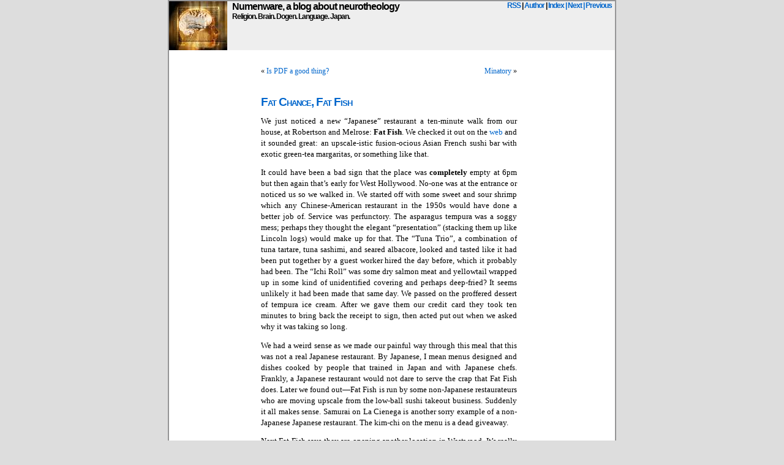

--- FILE ---
content_type: text/html; charset=UTF-8
request_url: http://www.numenware.com/article/291
body_size: 5021
content:
<!DOCTYPE html PUBLIC "-//W3C//DTD XHTML 1.0 Transitional//EN" "http://www.w3.org/TR/xhtml1/DTD/xhtml1-transitional.dtd">
<html xmlns="http://www.w3.org/1999/xhtml" lang="en-US">

<head profile="http://gmpg.org/xfn/11">
<meta http-equiv="Content-Type" content="text/html; charset=UTF-8" />

<title>Numenware, a blog about neurotheology  &raquo; Blog Archive   &raquo; Fat Chance, Fat Fish</title>

<meta name="generator" content="WordPress 4.9.26" /> <!-- leave this for stats -->

<link rel="stylesheet" href="http://www.numenware.com/wp-content/themes/numenware/style.css" type="text/css" media="screen" />
<link rel="alternate" type="application/rss+xml" title="Numenware, a blog about neurotheology RSS Feed" href="http://www.numenware.com/feed" />
<link rel="pingback" href="http://www.numenware.com/xmlrpc.php" />

<style type="text/css" media="screen">

/*	#page { background: url("http://www.numenware.com/wp-content/themes/numenware/images/kubrickbgwide.jpg") repeat-y top; border: none; }*/

</style>

<link rel='dns-prefetch' href='//s.w.org' />
<link rel="alternate" type="application/rss+xml" title="Numenware, a blog about neurotheology &raquo; Fat Chance, Fat Fish Comments Feed" href="http://www.numenware.com/article/291/feed" />
		<script type="text/javascript">
			window._wpemojiSettings = {"baseUrl":"https:\/\/s.w.org\/images\/core\/emoji\/11\/72x72\/","ext":".png","svgUrl":"https:\/\/s.w.org\/images\/core\/emoji\/11\/svg\/","svgExt":".svg","source":{"concatemoji":"http:\/\/www.numenware.com\/wp-includes\/js\/wp-emoji-release.min.js?ver=4.9.26"}};
			!function(e,a,t){var n,r,o,i=a.createElement("canvas"),p=i.getContext&&i.getContext("2d");function s(e,t){var a=String.fromCharCode;p.clearRect(0,0,i.width,i.height),p.fillText(a.apply(this,e),0,0);e=i.toDataURL();return p.clearRect(0,0,i.width,i.height),p.fillText(a.apply(this,t),0,0),e===i.toDataURL()}function c(e){var t=a.createElement("script");t.src=e,t.defer=t.type="text/javascript",a.getElementsByTagName("head")[0].appendChild(t)}for(o=Array("flag","emoji"),t.supports={everything:!0,everythingExceptFlag:!0},r=0;r<o.length;r++)t.supports[o[r]]=function(e){if(!p||!p.fillText)return!1;switch(p.textBaseline="top",p.font="600 32px Arial",e){case"flag":return s([55356,56826,55356,56819],[55356,56826,8203,55356,56819])?!1:!s([55356,57332,56128,56423,56128,56418,56128,56421,56128,56430,56128,56423,56128,56447],[55356,57332,8203,56128,56423,8203,56128,56418,8203,56128,56421,8203,56128,56430,8203,56128,56423,8203,56128,56447]);case"emoji":return!s([55358,56760,9792,65039],[55358,56760,8203,9792,65039])}return!1}(o[r]),t.supports.everything=t.supports.everything&&t.supports[o[r]],"flag"!==o[r]&&(t.supports.everythingExceptFlag=t.supports.everythingExceptFlag&&t.supports[o[r]]);t.supports.everythingExceptFlag=t.supports.everythingExceptFlag&&!t.supports.flag,t.DOMReady=!1,t.readyCallback=function(){t.DOMReady=!0},t.supports.everything||(n=function(){t.readyCallback()},a.addEventListener?(a.addEventListener("DOMContentLoaded",n,!1),e.addEventListener("load",n,!1)):(e.attachEvent("onload",n),a.attachEvent("onreadystatechange",function(){"complete"===a.readyState&&t.readyCallback()})),(n=t.source||{}).concatemoji?c(n.concatemoji):n.wpemoji&&n.twemoji&&(c(n.twemoji),c(n.wpemoji)))}(window,document,window._wpemojiSettings);
		</script>
		<style type="text/css">
img.wp-smiley,
img.emoji {
	display: inline !important;
	border: none !important;
	box-shadow: none !important;
	height: 1em !important;
	width: 1em !important;
	margin: 0 .07em !important;
	vertical-align: -0.1em !important;
	background: none !important;
	padding: 0 !important;
}
</style>
<link rel='https://api.w.org/' href='http://www.numenware.com/wp-json/' />
<link rel="EditURI" type="application/rsd+xml" title="RSD" href="http://www.numenware.com/xmlrpc.php?rsd" />
<link rel="wlwmanifest" type="application/wlwmanifest+xml" href="http://www.numenware.com/wp-includes/wlwmanifest.xml" /> 
<link rel='prev' title='Is PDF a good thing?' href='http://www.numenware.com/article/214' />
<link rel='next' title='Minatory' href='http://www.numenware.com/article/295' />
<meta name="generator" content="WordPress 4.9.26" />
<link rel="canonical" href="http://www.numenware.com/article/291" />
<link rel='shortlink' href='http://www.numenware.com/?p=291' />
<link rel="alternate" type="application/json+oembed" href="http://www.numenware.com/wp-json/oembed/1.0/embed?url=http%3A%2F%2Fwww.numenware.com%2Farticle%2F291" />
<link rel="alternate" type="text/xml+oembed" href="http://www.numenware.com/wp-json/oembed/1.0/embed?url=http%3A%2F%2Fwww.numenware.com%2Farticle%2F291&#038;format=xml" />
		<style type="text/css">.recentcomments a{display:inline !important;padding:0 !important;margin:0 !important;}</style>
		</head>
<body>
<div id="page">


<div id="header">
  <div id="headerimg" style="overflow: auto; ">
    <img style="float: left; margin-right: 8px; " src="/img/CB059318-small.jpg"></img>
    <div style="text-align: right; float: right; margin-right: 5px; font-size: 1.2em">
      <a title="Syndicated feed" href="http://www.numenware.com/feed">RSS</a> |
      <a href="http://www.bob.myers.name" title="Bob Myers' Home Page">Author</a> |
      <a href="/index" title="List of all articles">Index</a>
      <a href="http://www.numenware.com/article/215" rel="next">| Next</a>      <a href="http://www.numenware.com/article/188" rel="prev">| Previous</a>    </div>
    <div>
      <a style="font-size: 16px; font-weight: bold; color: black" href="http://www.numenware.com/">Numenware, a blog about neurotheology</a>
      <div class="description">Religion. Brain. Dogen. Language. Japan.</div>
    </div>
  </div>


</div>
<hr />

	<div id="content" class="widecolumn">

	
		<div class="navigation">
			<div class="alignleft">&laquo; <a href="http://www.numenware.com/article/214" rel="prev">Is PDF a good thing?</a></div>
			<div class="alignright"><a href="http://www.numenware.com/article/295" rel="next">Minatory</a> &raquo;</div>
		</div>

		<div class="post" id="post-291">
			<h2><a href="http://www.numenware.com/article/291" rel="bookmark" title="Permanent Link: Fat Chance, Fat Fish">Fat Chance, Fat Fish</a></h2>

			<div class="entry">
				<p>We just noticed a new &#8220;Japanese&#8221; restaurant a ten-minute walk from our house, at Robertson and Melrose: <strong>Fat Fish</strong>. We checked it out on the <a href="http://www.fatfishla.com" title="">web</a> and it sounded great: an upscale-istic fusion-ocious Asian French sushi bar with exotic green-tea margaritas, or something like that.</p>
<p>It could have been a bad sign that the place was <strong>completely</strong> empty at 6pm but then again that&#8217;s early for West Hollywood. No-one was at the entrance or noticed us so we walked in. We started off with some sweet and sour shrimp which any Chinese-American restaurant in the 1950s would have done a better job of. Service was perfunctory. The asparagus tempura was a soggy mess; perhaps they thought the elegant &#8220;presentation&#8221; (stacking them up like Lincoln logs) would make up for that. The &#8220;Tuna Trio&#8221;, a combination of tuna tartare, tuna sashimi, and seared albacore, looked and tasted like it had been put together by a guest worker hired the day before, which it probably had been. The &#8220;Ichi Roll&#8221; was some dry salmon meat and yellowtail wrapped up in some kind of unidentified covering and perhaps deep-fried? It seems unlikely it had been made that same day. We passed on the proffered dessert of tempura ice cream. After we gave them our credit card they took ten minutes to bring back the receipt to sign, then acted put out when we asked why it was taking so long.</p>
<p>We had a weird sense as we made our painful way through this meal that this was not a real Japanese restaurant. By Japanese, I mean menus designed and dishes cooked by people that trained in Japan and with Japanese chefs. Frankly, a Japanese restaurant would not dare to serve the crap that Fat Fish does. Later we found out&#8212;Fat Fish is run by some non-Japanese restaurateurs who are moving upscale from the low-ball sushi takeout business. Suddenly it all makes sense. Samurai on La Cienega is another sorry example of a non-Japanese Japanese restaurant. The kim-chi on the menu is a dead giveaway.</p>
<p>Next Fat Fish says they are opening another location in Westwood. It&#8217;s really too bad that there are so few enough people who actually know what Japanese food is supposed to taste like that establishments like this manage to stay open.</p>

								
				<p class="postmetadata alt">
					<small>
						This entry was posted
												on Tuesday, January 6th, 2004 at 10:29						and is filed under <a href="http://www.numenware.com/article/category/eating" rel="category tag">eating</a>, <a href="http://www.numenware.com/article/category/los-angeles" rel="category tag">los angeles</a>.
						You can follow any responses to this entry through the <a href="http://www.numenware.com/article/291/feed">RSS 2.0</a> feed.

													You can skip to the end and leave a response. Pinging is currently not allowed.

						
					</small>
				</p>

			</div>
		</div>

	
<!-- You can start editing here. -->


			<!-- If comments are open, but there are no comments. -->

	 


<h3 id="respond">Leave a Reply</h3>


<form action="http://www.numenware.com/wp-comments-post.php" method="post" id="commentform">


<p><input type="text" name="author" id="author" value="" size="22" tabindex="1" />
<label for="author"><small>Name (required)</small></label></p>

<p><input type="text" name="email" id="email" value="" size="22" tabindex="2" />
<label for="email"><small>Mail (will not be published) (required)</small></label></p>

<p><input type="text" name="url" id="url" value="" size="22" tabindex="3" />
<label for="url"><small>Website</small></label></p>


<!--<p><small><strong>XHTML:</strong> You can use these tags: <code>&lt;a href=&quot;&quot; title=&quot;&quot;&gt; &lt;abbr title=&quot;&quot;&gt; &lt;acronym title=&quot;&quot;&gt; &lt;b&gt; &lt;blockquote cite=&quot;&quot;&gt; &lt;cite&gt; &lt;code&gt; &lt;del datetime=&quot;&quot;&gt; &lt;em&gt; &lt;i&gt; &lt;q cite=&quot;&quot;&gt; &lt;s&gt; &lt;strike&gt; &lt;strong&gt; </code></small></p>-->

<p><textarea name="comment" id="comment" cols="100%" rows="10" tabindex="4"></textarea></p>

<p><input name="submit" type="submit" id="submit" tabindex="5" value="Submit Comment" />
<input type="hidden" name="comment_post_ID" value="291" />
</p>
<p style="display: none;"><input type="hidden" id="akismet_comment_nonce" name="akismet_comment_nonce" value="be327ccc49" /></p><p style="display: none;"><input type="hidden" id="ak_js" name="ak_js" value="216"/></p>
</form>



	
	</div>


<hr />
<div id="footer">
<!-- If you'd like to support WordPress, having the "powered by" link somewhere on your blog is the best way; it's our only promotion or advertising. -->
	<p style="display:none;">
		Numenware, a blog about neurotheology is proudly powered by
		<a href="http://wordpress.org/">WordPress</a>
		<br /><a href="http://www.numenware.com/feed">Entries (RSS)</a>
		and <a href="http://www.numenware.com/comments/feed">Comments (RSS)</a>.
		<!-- 34 queries. 0.055 seconds. -->
	</p>
</div>

<div id="google">

<script type="text/javascript">
google_ad_client = "pub-8380233734532294";
google_ad_width = 728;
google_ad_height = 90;
google_ad_format = "728x90_as";
google_ad_type="text_image";
google_ad_channel ="";
google_color_border = "CCCCCC";
google_color_bg = "FFFFFF";
google_color_link = "000000";
google_color_url = "666666";
google_color_text = "333333";
</script>
<script type="text/javascript"
  src="http://pagead2.googlesyndication.com/pagead/show_ads.js">
</script>
</div>

</div>

<!-- Gorgeous design by Michael Heilemann - http://binarybonsai.com/kubrick/ -->

		<script type='text/javascript' src='http://www.numenware.com/wp-includes/js/wp-embed.min.js?ver=4.9.26'></script>
<script async="async" type='text/javascript' src='http://www.numenware.com/wp-content/plugins/akismet/_inc/form.js?ver=4.0.8'></script>

<script type="text/javascript"> 

  var _gaq = _gaq || []; 
  _gaq.push(['_setAccount', 'UA-902394-4']); 
  _gaq.push(['_trackPageview']); 

  (function() { 
    var ga = document.createElement('script'); ga.type = 'text/javascript'; ga.async = true; 
    ga.src = ('https:' == document.location.protocol ? 'https://ssl' : 'http://www') + '.google-analytics.com/ga.js'; 
    var s = document.getElementsByTagName('script')[0]; s.parentNode.insertBefore(ga, s); 
  })(); 

</script>        
</body>
</html>


--- FILE ---
content_type: text/html; charset=utf-8
request_url: https://www.google.com/recaptcha/api2/aframe
body_size: 268
content:
<!DOCTYPE HTML><html><head><meta http-equiv="content-type" content="text/html; charset=UTF-8"></head><body><script nonce="PpDMv2b6FyoVbVjQHQ_-Dw">/** Anti-fraud and anti-abuse applications only. See google.com/recaptcha */ try{var clients={'sodar':'https://pagead2.googlesyndication.com/pagead/sodar?'};window.addEventListener("message",function(a){try{if(a.source===window.parent){var b=JSON.parse(a.data);var c=clients[b['id']];if(c){var d=document.createElement('img');d.src=c+b['params']+'&rc='+(localStorage.getItem("rc::a")?sessionStorage.getItem("rc::b"):"");window.document.body.appendChild(d);sessionStorage.setItem("rc::e",parseInt(sessionStorage.getItem("rc::e")||0)+1);localStorage.setItem("rc::h",'1768983522809');}}}catch(b){}});window.parent.postMessage("_grecaptcha_ready", "*");}catch(b){}</script></body></html>